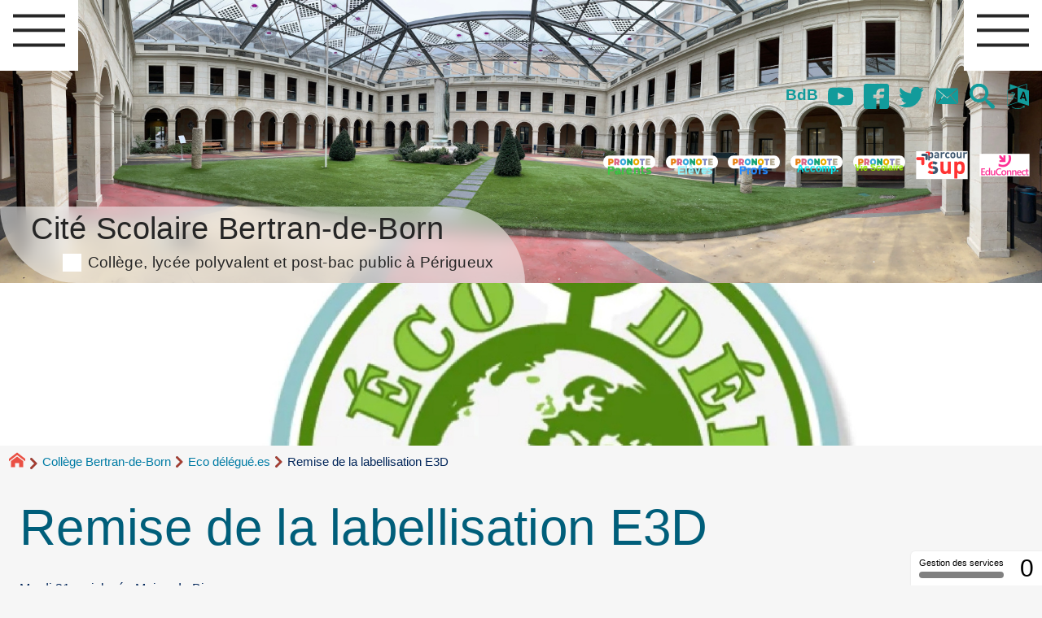

--- FILE ---
content_type: text/html; charset=utf-8
request_url: https://etablissementbertrandeborn.net/spip.php?article3156
body_size: 13936
content:
 
<!DOCTYPE HTML>
<html xmlns="http://www.w3.org/1999/xhtml" lang="fr" xml:lang="fr" dir="ltr" prefix="og: http://ogp.me/ns#">
<head><meta charset="utf-8" />
<title>Remise de la labellisation E3D - Cité Scolaire Bertran-de-Born</title>
<script type="text/javascript">
document.documentElement.className += ' hasJS';
</script>
<link rel='stylesheet' href='local/cache-css/ea1a158bf4fd4468ad44e23744043be1.css?1768728051' type='text/css' /><script>
var mediabox_settings={"auto_detect":true,"ns":"box","tt_img":false,"sel_g":".galerie .mediabox","sel_c":".mediabox","str_ssStart":"Diaporama","str_ssStop":"Arr\u00eater","str_cur":"{current}\/{total}","str_prev":"Pr\u00e9c\u00e9dent","str_next":"Suivant","str_close":"Fermer","str_loading":"Chargement\u2026","str_petc":"Taper \u2019Echap\u2019 pour fermer","str_dialTitDef":"Boite de dialogue","str_dialTitMed":"Affichage d\u2019un media","splash_url":"","lity":{"skin":"_simple-dark","maxWidth":"90%","maxHeight":"90%","minWidth":"400px","minHeight":"","slideshow_speed":"2500","opacite":"0.9","defaultCaptionState":"expanded"}};
</script>
<!-- insert_head_css -->
<style type="text/css">
/*<![CDATA[*/
#header {
position: relative;
background-image: url("https://etablissementbertrandeborn.net/local/cache-vignettes/L1920xH494/cloitre_iza-4d125.jpg?1746451474");
background-repeat: no-repeat;
background-position: top right;
display: block;
width: 100%;
background-size: cover;
}
@media screen and (min-width:1600px) {
#header {
padding-top: 300px;
}
}
#headerbackground {
position: absolute;
top: 0;
left: 0;
right: 0;
bottom: 0;
z-index: -1;
}
#header_inner {
position:relative;
min-height: 300px;
margin-top: -300px;
}
@media screen and (max-width: 1600px) {
#header_inner {
height: auto;
}
}
/*]]>*/
</style><script type='text/javascript' src='local/cache-js/7f0c134051db57b7bed074015faa2c1a.js?1765796582'></script>
<!-- insert_head -->
<script type='text/javascript' src='plugins/auto/tarteaucitron/v1.9.2/lib/tarteaucitron/tarteaucitron.js' id='tauc'></script>
<script type="text/javascript">
tarteaucitron.init({
"privacyUrl": "", /* Privacy policy url */
"hashtag": "#tarteaucitron", /* Ouverture automatique du panel avec le hashtag */
"cookieName": "tarteaucitron", /* Cookie name */
"orientation": "middle", /* le bandeau doit être en haut (top), au milieu (middle) ou en bas (bottom) ? */
"groupServices": false, /* Group services by category */
"closePopup": false, /* Show a close X on the banner */
/* Gestion petit bandeau */
"showAlertSmall": true, /* afficher le petit bandeau en bas à droite ? */
"cookieslist": true, /* Afficher la liste des cookies installés ? */
/* Gestion de la petite icone Cookie */
"showIcon": false, /* Show cookie Icon or not */
"iconPosition": "", /* BottomRight, BottomLeft, TopRight and TopLeft */
"adblocker": false, /* Afficher un message si un adblocker est détecté */
/* Gestion grand bandeau */
"DenyAllCta" : true, /* Show the deny all button */
"AcceptAllCta" : true, /* Show the accept all button when highPrivacy on */
"highPrivacy": true, /* Si true, affiche le bandeau de consentement. Sinon, le consentement est implicite. */
"handleBrowserDNTRequest": true, /* If Do Not Track == 1, disallow all */
"removeCredit": false, /* supprimer le lien vers la source ? */
"useExternalCss": false, /* If false, the tarteaucitron.css file will be loaded */
"useExternalJs": false, /* If false, the tarteaucitron.js file will be loaded */
"moreInfoLink": true, /* Show more info link */
"readmoreLink": "/spip.php?article3240", /* Change the default readmore link */
"mandatory": true, /* Show a message about mandatory cookies */
"googleConsentMode": true, /* Activer le Google Consent Mode v2 pour Google ads & GA4 */
"bingConsentMode": true, /* Activer le Bing Consent Mode pour Clarity & Bing Ads */
"softConsentMode": false, /* Soft consent mode (le consentement est requis pour charger les tags) */
});
var tarteaucitronCustomText = {
"disclaimer": 'Ce site utilise des cookies à des fins statistiques et pour améliorer son fonctionnement. Pour en savoir plus cliquer sur &#8217;mention légale&#8217;.',
"icon": 'Gestionnaire de cookies - ouverture d’une fenêtre'
}
var tarteaucitronForceLanguage = 'fr';
</script>
<link rel="alternate" type="application/json+oembed" href="https://etablissementbertrandeborn.net/oembed.api/?format=json&amp;url=https%3A%2F%2Fetablissementbertrandeborn.net%2Fspip.php%3Farticle3156" />
<meta property="og:title" content="Remise de la labellisation E3D" />
<meta property="og:type" content="article" />
<meta property="og:url" content="https://etablissementbertrandeborn.net/spip.php?article3156" />
<meta property="og:site_name" content="Cit&#233; Scolaire Bertran-de-Born" />
<meta property="og:description" content="Le site de la cité scolaire Bertran-de-Born, collège, post-bac, prépa scientifique, prépa lettre, bts informatique SIO, lycée polyvalent public à&nbsp;(…)" />
<meta property="og:locale" content="fr_FR" />
<meta name="twitter:card" content="summary_large_image" />
<meta name="twitter:url" content="https://etablissementbertrandeborn.net/spip.php?article3156" />
<meta name="twitter:title" content="Remise de la labellisation E3D" />
<meta name="twitter:description" content="Le site de la cité scolaire Bertran-de-Born, collège, post-bac, prépa scientifique, prépa lettre, bts informatique SIO, lycée polyvalent public à&nbsp;(…)" />
<meta name="viewport" content="width=device-width, initial-scale=1.0" />
<meta name="ICBM" content="44.330445,-1.225561" /><meta name="tdm-reservation" content="1" />
<meta name="description" content="Le site de la cité scolaire Bertran-de-Born, collège, post-bac, prépa scientifique, prépa lettre, bts informatique SIO, lycée polyvalent public à&nbsp;(…)" />
<meta name="generator" content="SPIP 4.4.7" />
<meta name="robots" content="index,follow" />
<link rel="canonical" href="https://etablissementbertrandeborn.net/spip.php?article3156" />
<meta name="author" content="C&#233;cile Raynaud" />
<meta name="DC.title" content="Remise de la labellisation E3D" />
<meta name="MSSmartTagsPreventParsing" content="TRUE" />
<!-- Lien vers le backend pour navigateurs eclaires -->
<link rel="alternate" type="application/rss+xml" title="Syndiquer tout le site Cit&#233; Scolaire Bertran-de-Born" href="https://etablissementbertrandeborn.net/spip.php?page=backend" />
<link rel="alternate" type="application/rss+xml" title="Syndiquer cette rubrique : Eco d&#233;l&#233;gu&#233;.es" href="https://etablissementbertrandeborn.net/spip.php?page=backend&amp;id_rubrique=322" />
<link rel="alternate" type="application/rss+xml" title="Dernières brèves Cit&#233; Scolaire Bertran-de-Born" href="https://etablissementbertrandeborn.net/spip.php?page=backend-breves" />
<link rel="alternate" type="application/rss+xml" title="Syndiquer l’agenda Cit&#233; Scolaire Bertran-de-Born" href="https://etablissementbertrandeborn.net/spip.php?page=backendagenda" />
<link rel="shortcut icon" type="image/x-icon" href="https://etablissementbertrandeborn.net/spip.php?page=favicon.ico" />
</head>
<body class="portailcognac bodysecteur294 bodyrubrique322 bodyrubrique bodyarticle3156 bodyarticle">
<div id="container">
<div id="shadow">
<header id="mainheader">
<div class="skip-links"><a class="skip-link" href="spip.php?article3156#main">Aller au texte</a><a class="skip-link" href="spip.php?article3156#menuhaut">Aller aux onglets</a><a class="skip-link" href="spip.php?article3156#menusite">Aller au menu</a><a href="spip.php?article3156#formulaire_recherche" class="skip-link js-modal" data-modal-prefix-class="sombre" data-modal-focus-id="formulaire_recherche" data-modal-content-id="cadre_recherche" data-modal-close-text="Fermer"
data-modal-close-title="Fermer" data-modal-title="Rechercher" role="button">Aller à la recherche</a><a class="skip-link" href="spip.php?article3239">Politique d&#8217;accessibilité du site</a></div>
<a id="remise_de_la_labellisation_e3d"></a>
<div id="header">
<div id="headerbackground"></div>
<div id="header_inner">
<div id="mobile-header">
<a id="responsive-menu-button" class="responsive-menu-button" href="#sidr-main"><svg class="svg-icon"><use xlink:href="plugins/auto/soyezcreateurs/v6.4.25/images/icones/picto-defs.svg#icon-menu"></use></svg><span>Menu de navigation</span></a>
<a id="responsive-menu-button-navigation" class="responsive-menu-button" href="#sidr-navigation"><svg class="svg-icon"><use xlink:href="plugins/auto/soyezcreateurs/v6.4.25/images/icones/picto-defs.svg#icon-menu"></use></svg><span>Menu de navigation</span></a>
</div><div id="cadre_outils">
<ul>
<li id="cadre_outil_3249" class="first last"><a href="https://etablissementbertrandeborn.net/ecrire" title="aller dans la partie priv&#233;e">BdB</a></li>
<li id="cadre_outil_youtube"><a href="https://www.youtube.com/channel/UCbEpSzGUBqZdEM0RXwwzFIQ" title="Youtube" target="_blank" rel="noopener noreferrer me"><svg class="svg-icon"><use xlink:href="plugins/auto/soyezcreateurs/v6.4.25/images/icones/picto-defs.svg#icon-yt"></use></svg><span class="hide">Youtube</span></a></li>
<li id="cadre_outil_facebook"><a href="https://www.facebook.com/LyceeB2B" title="Facebook" target="_blank" rel="noopener noreferrer me"><svg class="svg-icon"><use xlink:href="plugins/auto/soyezcreateurs/v6.4.25/images/icones/picto-defs.svg#icon-fb"></use></svg><span class="hide">Facebook</span></a></li>
<li id="cadre_outil_twitter"><a href="https://twitter.com/B2BPerigueux" title="Twitter" target="_blank" rel="noopener noreferrer me"><svg class="svg-icon"><use xlink:href="plugins/auto/soyezcreateurs/v6.4.25/images/icones/picto-defs.svg#icon-tw"></use></svg><span class="hide">Twitter</span></a></li>
<li id="cadre_outil_envelope"><a href="#bandeaucontact" title="Contact"><svg class="svg-icon"><use xlink:href="plugins/auto/soyezcreateurs/v6.4.25/images/icones/picto-defs.svg#icon-envelope"></use></svg><span class="hide">Contact</span></a></li>
<li id="cadre_outil_search"><a href="spip.php?article3156#formulaire_recherche" title="Aller à la recherche" class="js-modal" data-modal-prefix-class="sombre" data-modal-focus-id="formulaire_recherche" data-modal-content-id="cadre_recherche" data-modal-close-text="Fermer"
data-modal-close-title="Fermer" data-modal-title="Rechercher" role="button"><svg class="svg-icon"><use xlink:href="plugins/auto/soyezcreateurs/v6.4.25/images/icones/picto-defs.svg#icon-search"></use></svg><span class="hide">Aller à la recherche</span></a></li>
<li id="cadre_outil_language"><a href="spip.php?article3156#menu_lang" title="Choisir la langue d'affichage du site" class="js-modal" data-modal-prefix-class="sombre" data-modal-focus-id="menu_lang > a:first" data-modal-content-id="cadre_lang" data-modal-close-text="Fermer"
data-modal-close-title="Fermer" role="button"><svg class="svg-icon"><use xlink:href="plugins/auto/soyezcreateurs/v6.4.25/images/icones/picto-defs.svg#icon-language"></use></svg><span class="hide">Langues</span></a></li>
</ul>
<ul>
<li id="cadre_outilsecondaires_3246" class="first"><a href="https://jeunes.nouvelle-aquitaine.fr/formation/au-lycee/lycee-connecte-ent" title="Pronote Parents"><img src="local/cache-vignettes/L64xH64/pronoteparent2-99e18.svg" class="logo_outil" alt="Pronote, Parents" width="64" height="64" /></a></li>
<li id="cadre_outilsecondaires_3252"><a href="https://jeunes.nouvelle-aquitaine.fr/formation/au-lycee/lycee-connecte-ent" title="Pronote El&#232;ves"><img src="local/cache-vignettes/L64xH64/pronoteeleves-2-653e9.svg" class="logo_outil" alt="Pronote, El&#232;ves" width="64" height="64" /></a></li>
<li id="cadre_outilsecondaires_3247"><a href="https://0240024w.index-education.net/pronote/professeur.html?login=true" title="Pronote Profs"><img src="local/cache-vignettes/L64xH64/pronoteprof-41a9f.svg" class="logo_outil" alt="Pronote, Profs" width="64" height="64" /></a></li>
<li id="cadre_outilsecondaires_3253"><a href="https://0240024w.index-education.net/pronote/accompagnant.html?login=true" title="Pronote accompagnants"><img src="local/cache-vignettes/L64xH64/pronoteaccompagnants-daa48.svg" class="logo_outil" alt="Pronote, Accompagnants" width="64" height="64" /></a></li>
<li id="cadre_outilsecondaires_3371"><a href="https://0240024w.index-education.net/pronote/viescolaire.html?login=true" title="Pronote, Vie Scolaire"><img src="local/cache-vignettes/L64xH64/pronotevie_scol-5d2a8.svg" class="logo_outil" alt="Pronote, Vie Scolaire" width="64" height="64" /></a></li>
<li id="cadre_outilsecondaires_3248"><a href="https://dossier.parcoursup.fr/Candidat/authentification" title="ParcourSup"><img src="local/cache-vignettes/L64xH64/parcoursup-e3148.svg" class="logo_outil" alt="Parcoursup" width="64" height="64" /></a></li>
<li id="cadre_outilsecondaires_3305" class="last"><a href="https://educonnect.education.gouv.fr/" title="Educonnect"><img src="[data-uri]" class="logo_outil" alt="Educonnect" width="64" height="64" /></a></li>
</ul>
</div><div id="cadre_lang"><div id="menu_lang">
		<a href="spip.php?article3156&amp;action=converser&amp;var_lang=en&amp;redirect=https%3A%2F%2Fetablissementbertrandeborn.net%2Fspip.php%3Farticle3156%26lang%3Den" rel="alternate" lang="en"  title="English" class="langue_en">en</a> 
		  <strong class="langue_fr" title="fran&#231;ais">fr</strong> 
	</div></div>
<h1 class="crayon meta-valeur-nom_site "><a href="https://etablissementbertrandeborn.net" title="Accueil">Cité Scolaire Bertran-de-Born <sub class="crayon meta-valeur-slogan_site ">Collège, lycée polyvalent et post-bac public à Périgueux</sub></a></h1>
<div id="cadre_recherche" class="cadre_recherche">

<div itemscope itemtype="http://schema.org/WebSite">
<meta itemprop="url" content="https://etablissementbertrandeborn.net"/>
<form action='spip.php?page=recherche' role='search' method='get' id='form_rech' class='searchfrm' itemprop="potentialAction" itemscope itemtype="http://schema.org/SearchAction">
<meta itemprop="target" content="https://etablissementbertrandeborn.net/spip.php?page=recherche&amp;recherche={recherche}" />
	<input name="page" value="recherche" type="hidden"
>
	
	<label for="formulaire_recherche" title="Veuillez saisir votre recherche">Rechercher sur le site</label>
	<input itemprop="query-input" name='recherche' type='search' id='formulaire_recherche' class="searchfield" title="Veuillez saisir votre recherche" placeholder="Recherche ?" required="required" />
	<input type="submit" id="sendsearch" class="okfield form_submit" title="OK, Lancer la recherche" value="OK" />
</form>
</div>

</div><div class="clearing">&nbsp;</div>
</div><!-- id="header_inner" -->
</div><!-- id="header" -->
<nav id="menuhaut" class="clear" aria-label="Menu principal">
<ul id="menuh" class="sf-menu">
<li class="menuh3 crayon rubrique-titre-3 "><a href="spip.php?rubrique3" class="menua3" ><span>Cité scolaire Bertran-de-Born</span></a><ul>
<li>
<a href="spip.php?rubrique356" class="menua356" > <span>Règlement intérieur</span></a></li>
<li>
<a href="spip.php?rubrique19" class="menua19" > <span>Le service de restauration et d&#8217;hébergement</span></a></li>
<li><ul>
<li>
<a href="spip.php?rubrique315" class="menua315" > <span>Les aides financières à la scolarité</span></a></li>
</ul>
<a href="spip.php?rubrique313" class="menua313" > <span>L&#8217;action sociale en faveur des élèves</span></a></li>
<li>
<a href="spip.php?rubrique311" class="menua311" > <span>La santé des élèves</span></a></li>
<li>
<a href="spip.php?rubrique18" class="menua18" > <span>Le CDI</span></a></li>
<li>
<a href="spip.php?rubrique236" class="menua236" > <span>Histoire de la Cité Scolaire Bertran-de-Born</span></a></li>
<li>
<a href="spip.php?rubrique314" class="menua314" > <span>Contacts et plan d&#8217;accès</span></a></li>
</ul>
</li><li class="menuh294 crayon rubrique-titre-294 "><strong> <a href="spip.php?rubrique294" class="menua294" ><span>Collège Bertran-de-Born</span></a></strong><ul>
<li>
<a href="spip.php?rubrique297" class="menua297" > <span>Les Formations</span></a></li>
<li><ul>
<li><ul>
<li><ul>
<li>
<a href="spip.php?article3461" class="menua360" > <span>Séjour dans Les Landes</span></a></li>
</ul>
<a href="spip.php?rubrique52" class="menua52" > <span>Occitan</span></a></li>
<li><ul>
<li>
<a href="spip.php?rubrique95" class="menua95" > <span>Voyage en Italie</span></a></li>
</ul>
<a href="spip.php?rubrique57" class="menua57" > <span>Latin</span></a></li>
<li><ul>
<li>
<a href="spip.php?rubrique277" class="menua277" > <span>Travaux élèves</span></a></li>
<li>
<a href="spip.php?article3452" class="menua359" > <span>CAP SUR LES SCIENCES&nbsp;!</span></a></li>
<li>
<a href="spip.php?article3450" class="menua357" > <span>School Trip in The Devon</span></a></li>
</ul>
<a href="spip.php?rubrique224" class="menua224" > <span>Anglais</span></a></li>
<li>
<a href="spip.php?rubrique278" class="menua278" > <span>Informations diverses</span></a></li>
</ul>
<a href="spip.php?rubrique51" class="menua51" > <span>Les Langues à Bertran de Born</span></a></li>
<li>
<a href="spip.php?article3462" class="menua361" > <span>Cap Sciences&nbsp;: Le planétarium</span></a></li>
</ul>
<a href="spip.php?rubrique298" class="menua298" > <span>Activités Pédagogiques et Culturelles</span></a></li>
<li>
<a href="spip.php?rubrique299" class="menua299" > <span>Orientation</span></a></li>
<li>
<a href="spip.php?rubrique300" class="menua300" > <span>Agenda et documents administratif</span></a></li>
<li>
<a href="spip.php?rubrique133" class="menua133" > <span>Vie scolaire</span></a></li>
<li>
<a href="spip.php?rubrique143" class="menua143" > <span>Conseil d&#8217;Administration</span></a></li>
<li>
<strong>  <a href="spip.php?rubrique322" class="menua322" > <span>Eco délégué.es</span></a></strong></li>
<li>
<a href="spip.php?rubrique326" class="menua326" > <span>Erasmus plus</span></a></li>
</ul>
</li><li class="menuh295 crayon rubrique-titre-295 "><a href="spip.php?rubrique295" class="menua295" ><span>Lycée Bertran-de-Born</span></a><ul>
<li><ul>
<li><ul>
<li><a href="spip.php?article2676" class="menuarticles">Plaquette des formations proposées à Bertran de Born</a></li><li>
<a href="spip.php?rubrique348" class="menua348" > <span>Numérique et Sciences Informatiques (NSI)</span></a></li>
<li>
<a href="spip.php?rubrique364" class="menua364" > <span>Russe</span></a></li>
</ul>
<a href="spip.php?article2676" class="menua309" > <span>Spécialités et options proposées</span></a></li>
<li>
<a href="spip.php?article3250" class="menua161" > <span>BACHIBAC</span></a></li>
<li>
<a href="spip.php?article3154" class="menua310" > <span>Section Sportive Handball</span></a></li>
<li>
<a href="spip.php?rubrique349" class="menua349" > <span>La filière STMG</span></a></li>
<li>
<a href="spip.php?rubrique350" class="menua350" > <span>Section européenne anglais</span></a></li>
<li>
<a href="spip.php?rubrique363" class="menua363" > <span>Philosophie</span></a></li>
</ul>
<a href="spip.php?rubrique302" class="menua302" > <span>Les Formations</span></a></li>
<li><ul>
<li>
<a href="spip.php?rubrique327" class="menua327" > <span>Club de GO</span></a></li>
</ul>
<a href="spip.php?rubrique303" class="menua303" > <span>Activités Pédagogiques et Culturelles</span></a></li>
<li>
<a href="spip.php?rubrique304" class="menua304" > <span>Orientation</span></a></li>
<li><ul>
<li>
<a href="spip.php?rubrique48" class="menua48" > <span>Pour le personnel</span></a></li>
</ul>
<a href="spip.php?rubrique305" class="menua305" > <span>Agenda et documents administratif</span></a></li>
<li>
<a href="spip.php?rubrique144" class="menua144" > <span>Conseil d&#8217;administration</span></a></li>
</ul>
</li><li class="menuh6 crayon rubrique-titre-6 "><a href="spip.php?rubrique6" class="menua6" ><span>Post-bac à Bertran-de-Born</span></a><ul>
<li><ul>
<li>
<a href="spip.php?rubrique211" class="menua211" > <span>Blog du BTS SIO</span></a></li>
</ul>
<a href="spip.php?rubrique20" class="menua20" > <span>BTS Services Informatiques aux Organisations et Cybersécurité</span></a></li>
<li><ul>
<li>
<a href="spip.php?rubrique87" class="menua87"  title="Mati&#232;res, horaires et sp&#233;cialit&#233;s : une formation &#224; la fois g&#233;n&#233;raliste et sp&#233;cialis&#233;e comme tremplin pour votre avenir universitaire. Retrouvez ces informations sur notre nouveau site : https://cpge-bertrandeborn-perigueux.fr/ "> <span>Présentation de la formation</span></a></li>
<li>
<a href="spip.php?article3428" class="menua86"  title="Que deviennent les &#233;tudiants apr&#232;s la pr&#233;pa litt&#233;raire de P&#233;rigueux ? Des parcours ambitieux et fort divers. Retrouvez ces informations sur notre nouveau site : https://cpge-bertrandeborn-perigueux.fr/ "> <span>Témoignages&nbsp;: parcours post-prépa et débouchés</span></a></li>
<li>
<a href="spip.php?article3429" class="menua351"  title="Des professeurs de qualit&#233; pour une formation hautement enrichissante. Retrouvez ces informations sur notre nouveau site : https://cpge-bertrandeborn-perigueux.fr/ "> <span>L&#8217;équipe enseignante</span></a></li>
<li>
<a href="spip.php?rubrique312" class="menua312"  title="Un aper&#231;u chronologique de quelques-unes des activit&#233;s propos&#233;es &#224; nos &#233;tudiants dans le prolongement des cours, pour leur bien-&#234;tre et leur r&#233;ussite. Retrouvez ces informations sur notre nouveau site : https://cpge-bertrandeborn-perigueux.fr/ "> <span>Vie de la prépa</span></a></li>
<li>
<a href="spip.php?rubrique84" class="menua84"  title="Lectures et activit&#233;s pour pr&#233;parer la rentr&#233;e 2024-2025. Retrouvez ces informations sur notre nouveau site : https://cpge-bertrandeborn-perigueux.fr/ "> <span>Programmes et bibliographies</span></a></li>
<li>
<a href="spip.php?article3389" class="menua189"  title="Dossier d&#039;inscription pour 2024-2025. Retrouvez ces informations sur notre nouveau site : https://cpge-bertrandeborn-perigueux.fr/ "> <span>Inscriptions</span></a></li>
</ul>
<a href="spip.php?rubrique21" class="menua21" > <span>CPGE littéraire</span></a></li>
<li><ul>
<li>
<a href="spip.php?rubrique317" class="menua317" > <span>CPGE Sciences PCSI/PC (blog)</span></a></li>
</ul>
<a href="spip.php?rubrique22" class="menua22" > <span>CPGE Sciences PCSI / PC</span></a></li>
<li>
<a href="spip.php?rubrique107" class="menua107" > <span>Logements étudiants</span></a></li>
</ul>
</li><li class="menuh112 crayon rubrique-titre-112 "><a href="spip.php?rubrique112" class="menua112" ><span>Les associations</span></a><ul>
<li>
<a href="spip.php?rubrique12" class="menua12" > <span>L’AEEBB</span></a></li>
<li>
<a href="spip.php?rubrique115" class="menua115" > <span>FCPE</span></a></li>
<li>
<a href="spip.php?rubrique193" class="menua193" > <span>Amicale des anciens élèves de Bertran de Born</span></a></li>
</ul>
</li>
</ul>
</nav><img src="local/cache-vignettes/L1920xH300/8d6035540f91aede6f1905d09a9ac3-11e04.jpg?1746469859" class="logo_objet_header logo_rubrique" alt="" width="1920" height="300" /></header>
<div id="maincontent">
<nav id="miettesdepain" aria-label="Fil d'Ariane">
<ul>
<li><a href="https://etablissementbertrandeborn.net" title="Revenir &#224; l&#039;Accueil du site"><svg class="svg-icon"><use xlink:href="plugins/auto/soyezcreateurs/v6.4.25/images/icones/picto-defs.svg#icon-home"></use></svg><span class="hide">Accueil</span></a></li>
<li><a href="spip.php?rubrique294">Collège Bertran-de-Born</a></li>
<li><a href="spip.php?rubrique322">Eco délégué.es</a></li>
<li>Remise de la labellisation E3D</li>
</ul>
</nav><div id="heading"><div class="cartouche surlignable">
<div class="titrepage"><h1 class="crayon article-titre-3156 entry-title">Remise de la labellisation E3D</h1></div>
<div class="crayon article-soustitre-3156 soustitre"><span>Mardi 31&nbsp;mai, lycée Maine de Biran</span></div><div class="liste_auteurs">par  <a rel="author" href="spip.php?auteur6">Cécile Raynaud</a></div>
</div></div>
<div id="contenu" class="surlignable">
<div id="content"><div class="texte">
<main id="main">
<div id="letexte" class="surlignable">
<div class="crayon article-texte-3156 entry-content"><p>Aujourd&#8217;hui, Célestine, Esther, Christophe, Loula et Apolline ont représenté Bertran de Born à l&#8217;après-midi de remise des labels E3D, Établissement en Démarche de Développement Durable.
Ils étaient accompagnés de Monsieur Cappe et de Madame Pécrix-Rieu, et de leurs professeures Mesdames Bouzinac et Raynaud.</p>
<p>Il y avait plusieurs écoles primaires et collèges de la Dordogne. Certains assistaient en visio conférence à l&#8217;événement.</p>
<p>Bastien Castagneyrol, chercheur à l&#8217;INRAE, a présenté aux élèves la biodiversité en des termes simples et imagés pour s&#8217;adapter à son auditoire, du CP à la troisième.</p>
<p>Chaque établissement avait réalisé une brève vidéo qui présentait les actions des éco délégués. La gageure était de se limiter à 1 minute.</p>
<p>Au terme de l&#8217;après-midi, l&#8217;Inspectrice d&#8217;Académie a remis solennellement les labels aux élèves et aux chefs des établissements nouvellement labellisés.</p>
<p>La Dordogne compte de nombreux établissements en démarche durable et les projets des élèves sont variés et ambitieux.</p>
<p>Bravo aux éco délégués pour leurs projets passés et à venir&nbsp;!</p></div>
<!-- Forums -->
</div><!-- Fin de #LeTexte -->
</main>
</div><!-- Fin de .texte -->
<!-- Signatures petition -->
<div class='ajaxbloc' data-ajax-env='5/xTcf1pUAKbmm20+Pxyc+Im6BWAMe7m6t3DHVZnq+clv3Wa+NkgT/Lsah55zoV+0Fms1iKfJ+LUzP1yyBYCBdHsvX3jPo73mM5rd+1K14pMheo2G1LYoILFlAG4STsixGQdIaieUZtjhcicfZ4B/cqsTQ5MdvGSQTcf3VPaAqWPW5/oiHXfL27y19Glrm9y6VOaGvfd2nx3l2pKnmY=' data-origin="spip.php?article3156">
<div id="artrecents" class="artrecent_bas">
<h2 title="Dans la même rubrique: Eco d&#233;l&#233;gu&#233;.es">Dans la même rubrique…</h2>
<a id='pagination_articles_rubrique' class='pagination_ancre'></a>
<ul class="artrecents-items">
<li class="crayon article-titre-3473  odd"> <a href="spip.php?article3473">Sortie forêt</a></li>
<li class="crayon article-titre-3460 "> <a href="spip.php?article3460">Climathon Mobilités 2025</a></li>
<li class="crayon article-titre-3453  odd"> <a href="spip.php?article3453" title="Troph&#233;es des R&#233;serves de biosph&#232;re mardi 11 mars 2025 Unesco Paris">&#171;&nbsp;La mer commence ici&nbsp;&#187;</a></li>
<li class="crayon article-titre-3424 "> <a href="spip.php?article3424">Un historique des actions des écoD 2020-2024</a></li>
<li class="crayon article-titre-3403  odd"> <a href="spip.php?article3403">Sortie forêt, 5è2 et 5è6</a></li>
<li class="crayon article-titre-3354 "> <a href="spip.php?article3354">Optimisation de l&#8217;éclairage sur les berges de l&#8217;Isle&nbsp;?</a></li>
<li class="crayon article-titre-3350  odd"> <a href="spip.php?article3350">Plastiques now</a></li>
<li class="crayon article-titre-3346 "> <a href="spip.php?article3346">130 élèves pour &#171;&nbsp;notre Terre&nbsp;&#187;</a></li>
<li class="crayon article-titre-3342  odd"> <a href="spip.php?article3342" title="&#233;coD">Formation des éco-délégué.es du collège B2B</a></li>
<li class="crayon article-titre-3295 "> <a href="spip.php?article3295" title="&#233;coD micro for&#234;t 2023">Des nouvelles de notre micro forêt&nbsp;!</a></li>
<li class="crayon article-titre-3205  odd"> <a href="spip.php?article3205">Coupe du monde de foot 2022</a></li>
<li class="crayon article-titre-3206 "> <a href="spip.php?article3206">4è Journée académique du climat à Bertran de Born</a></li>
<li class="crayon article-titre-3199  odd"> <a href="spip.php?article3199">Au fait, c&#8217;est quoi la COP 27&nbsp;?</a></li>
<li class="crayon article-titre-3187 "> <a href="spip.php?article3187">La semaine de Développement Durable à BdeB</a></li>
<li class="crayon article-titre-3175  odd"> <a href="spip.php?article3175">Vide Dressing et Troc, on l&#8217;a fait&nbsp;!</a></li>
<li class="crayon article-titre-3157 "> <a href="spip.php?article3157">Vide dressing TROC 9 et 10&nbsp;juin 2022 cloître de BdeB</a></li>
<li class="crayon article-titre-3156  odd">Remise de la labellisation E3D</li>
<li class="crayon article-titre-3153 "> <a href="spip.php?article3153">projet EDD du collège Bertran de Born</a></li>
<li class="crayon article-titre-3139  odd"> <a href="spip.php?article3139">Action éco-délégués classe de 3e2</a></li>
<li class="crayon article-titre-3131 "> <a href="spip.php?article3131">Sortie 5è5, observation de la forêt et land art</a></li>
<li class="crayon article-titre-3130  odd"> <a href="spip.php?article3130">Sortie Composteurs</a></li>
<li class="crayon article-titre-3114 "> <a href="spip.php?article3114">La biodiversité et les jeunes en Nouvelle-Aquitaine</a></li>
<li class="crayon article-titre-3111  odd"> <a href="spip.php?article3111">Nos éco-D en action&nbsp;!</a></li>
<li class="crayon article-titre-3107 "> <a href="spip.php?article3107">Newsletter des écoD de B2B</a></li>
</ul>
</div>
</div><!--ajaxbloc-->
</div><!-- id="contenu" -->
</div><!-- id="content" -->
<nav aria-label="Menu de la section" id="navigation">
<div id="menu" class="navstuff">     <div class="espaceavant">
<ul>
<li id="menu_lien_accueil"><a id="menusite" href="./" title="Revenir à l’Accueil du site">Accueil</a></li>
</ul>
</div>
<div class="espaceavant">
<ul class="menuul294">
<li class="menuli297"><a href="spip.php?rubrique297" class="menua297" > <span>Les Formations</span></a></li>
<li class="menuli298 smenu"><a href="spip.php?rubrique298" class="menua298" > <span>Activités Pédagogiques et Culturelles</span></a></li>
<li class="menuli299"><a href="spip.php?rubrique299" class="menua299" > <span>Orientation</span></a></li>
<li class="menuli300"><a href="spip.php?rubrique300" class="menua300" > <span>Agenda et documents administratif</span></a></li>
<li class="menuli133"><a href="spip.php?rubrique133" class="menua133" > <span>Vie scolaire</span></a></li>
<li class="menuli143"><a href="spip.php?rubrique143" class="menua143" > <span>Conseil d&#8217;Administration</span></a></li>
<li class="menuli322 encours"><strong>  <a href="spip.php?rubrique322" class="menua322" > <span>Eco délégué.es</span></a></strong></li>
<li class="menuli326"><a href="spip.php?rubrique326" class="menua326" > <span>Erasmus plus</span></a></li>
</ul>
</div>
<div class="espaceavant">
<ul>
<li><a href="spip.php?auteur1" title="Prenez contact avec nous">Contact</a></li>
</ul>
</div>
</div><!-- id="menu" -->
</nav><!-- id="navigation" -->
<aside aria-label="Navigation secondaire" id="extra" class="navStuff">
<div class="rightmenu">
</div><!-- class="rightmenu"-->
<div class="centrer_div crayon mot-texte-95 ">
<a href="https://www.google.com.mx/maps/dir//44.330445,-1.225561" title="Localisez-nous sur la carte ! (44.330445,-1.225561)"><img src="[data-uri]" alt="Carte du monde" width="48" height="48" /></a>
</div>
<div class="centrer_div  rss_bottom">
</div>
</aside><!-- id="extra" --></div><!-- id="maincontent" -->
<footer aria-label="Pied de page" id="footer"><div class="clearbottom clearfix">
<div id="footer_inner">
<nav aria-label="Menu transversal secondaire"><div id="menufooter"><ul><li><a href="spip.php?article3245">Liens utiles</a></li>
<li class="menu_lien_plan"><a href="spip.php?page=plan" title="Tout le site sur une page">Plan du site Web</a></li>

<li class="menu_lien_sites"><a href="spip.php?page=site" title="Voir les sites r&#233;f&#233;renc&#233;s">Sites Web</a></li>
<li class="menu_lien_documents"><a href="spip.php?page=telecharger" title="Documents &#224; t&#233;l&#233;charger">Documents</a></li>
</ul></div></nav>
<div class="row text-center">
<div class="flexbox-wrap-space-around">
<div id="miniagenda" class="cadreinfo avec-padding">
</div>
</div>
</div>
<div id="bandeaucontact"><div class="crayon meta-valeur-soyezcreateurs__bandeau_contact "><div id="informations" class="row">
<div id="coordonnees" class="avec-padding">
<div class="adresse flexbox-flex">
<svg class="svg-icon icon-lg icon-location"><use xlink:href="#icon-location"></use></svg>
<p>
1, rue Charles Mangold - BP90029<br />
24 001 - Périgueux CEDEX<br />
France</p>
</div>
<div class="telephone flexbox-flex">
<svg class="svg-icon icon-lg icon-phone"><use xlink:href="#icon-phone"></use></svg>
<p>
<a href="tel:+33.553066000">05&nbsp;53&nbsp;06&nbsp;60&nbsp;00 (tél.)</a></p>
</div>
<div class="telephone flexbox-flex">
<svg class="svg-icon icon-lg icon-fax"><use xlink:href="#icon-fax"></use></svg>
<p>
05&nbsp;53&nbsp;09&nbsp;20&nbsp;64 (fax.)</p>
</div>
<div class="accueil flexbox-flex">
<svg class="svg-icon icon-lg icon-information"><use xlink:href="#icon-information"></use></svg>
<p>
<a href="spip.php?article2621" class="spip_in">d&#8217;autres moyens de nous contacter</a></p>
</div>
<p><a class="button triadeC texte-blanc float-center avec-margin" href="#ce.0240024W#mc#ac-bordeaux.fr#" title="ce.0240024W..&aring;t..ac-bordeaux.fr" onclick="location.href=mc_lancerlien('ce.0240024W','ac-bordeaux.fr'); return false;"><svg class="svg-icon icon-envelope"><use xlink:href="#icon-envelope"></use></svg>Nous écrire</a></p>
</div>
<div id="carte" class="avec-padding">
<!-- Begin Exclude NewsLetter --><iframe src="https://www.google.com/maps/embed?pb=!1m18!1m12!1m3!1d2812.354738295352!2d0.7151660330220212!3d45.17991489354359!2m3!1f0!2f0!3f0!3m2!1i1024!2i768!4f13.1!3m3!1m2!1s0x47ff70561f530c6d%3A0xb2f2bf0d4bc2f0a!2sCit%C3%A9%20scolaire%20Bertran%20de%20Born!5e0!3m2!1sfr!2sfr!4v1678555873137!5m2!1sfr!2sfr" width="600" height="450" style="border:0;" allowfullscreen="" loading="lazy" referrerpolicy="no-referrer-when-downgrade"></iframe>
<p><!-- End Exclude NewsLetter --></p>
</div>
</div></div></div>
<div id="qrcode" class="centrer_div"><a href="https://etablissementbertrandeborn.net/3156" title="Utilisez votre mobile pour scanner ce code barre et y télécharger le document ou le lien"><img src="local/cache-qrcode/qrcode-a8afbb622bf32add2be6ae1272bcf1f0.png" width="180" height="180" alt="qrcode:https://etablissementbertrandeborn.net/3156"/></a></div>
<div id="footerbas">
<div id="copymentions"><abbr lang="en" title="Copyright">&copy;</abbr> 2026, Cité Scolaire Bertran-de-Born<span class="navstuff">&nbsp;<img src="plugins/auto/soyezcreateurs/v6.4.25/images/1.png" alt="" width="1" height="1" /> <a href="spip.php?article3240">Mentions légales</a></span></div>
<div id="droitsauteurs" class="navstuff">&nbsp;<img src="plugins/auto/soyezcreateurs/v6.4.25/images/1.png" alt="" width="1" height="1" /> </div>
<div id="w3cgohome" class="navstuff"><span class="crayon meta-valeur-soyezcreateurs__realisation ">Réalisation : Etablissement Bertran de Born &amp; <a href="https://www.pyrat.net/" class="spip_out" title="Visiter le site du cr&#233;ateur de ce squelette" rel="external">pyrat.net</a> - photos Établissement Bertran-de-Born et <a href="https://philippe-giralt.fr/" class="spip_out" title="Aller voir son travail" rel="external">Philippe Giralt</a>
</span>&nbsp;<img src="plugins/auto/soyezcreateurs/v6.4.25/images/1.png" alt="" width="1" height="1" /> Squelette <a href='https://www.pyrat.net/' title='Visiter le site du créateur de ce squelette'>SoyezCréateurs</a> propulsé par <a href='https://www.spip.net/' title='Visiter le site de SPIP, logiciel de gestion de contenu web en licence libre GPL'>SPIP</a></div></div>
<div id="datemajsitefooter"><span></span></div></div><!-- id="footer_inner" -->
</div><!-- id="footer" -->
</footer>
</div><!-- id="shadow" -->
</div><!-- id="container" --><a class="retourtop triadeA" href="spip.php?article3156#remise_de_la_labellisation_e3d" title="Revenir en haut" aria-label="Revenir en haut"><svg class="svg-icon"><use xlink:href="plugins/auto/soyezcreateurs/v6.4.25/images/icones/picto-defs.svg#icon-chevron-thin-up"></use></svg><span class="hide">Revenir en haut</span></a>
<script src="local/cache-js/jsdyn-javascripts_js-c4692328.js?1768648577" type="text/javascript"></script>
<script src="plugins/auto/sidr/v1.6.0/javascript/jquery.sidr.js?1716570426" type="text/javascript"></script>
<script type="text/javascript">/* <![CDATA[ */
jQuery(document).ready(function() {
if (jQuery('#responsive-menu-button').length > 0) {
jQuery("#responsive-menu-button").sidr({
name: "sidr-main",
source: "#menuhaut"
});
}
if (jQuery('#responsive-menu-button-navigation').length > 0) {
jQuery("#responsive-menu-button-navigation").sidr({
name: "sidr-navigation",
source: "#menu",
side: "right"
});
}
// Nécessaire pour IE11 (cf https://stackoverflow.com/questions/57725326/javascript-onload-not-firing-in-ie11)
if (!!window.MSInputMethodContext && !!document.documentMode) {
jQuery(window).trigger('load');
}
});
/* ]]> */</script>
<script type="text/javascript">/*<![CDATA[*/
function mc_lancerlien(a,b){x='ma'+'ilto'+':'+a+'@'+b.replace(/\.\..t\.\./g,'@'); return x;}
jQuery(function(){
	jQuery('.mcrypt').empty().append('@');
	jQuery('a.spip_mail').attr('title',function(i, val) { if(val) return val.replace(/\.\..t\.\./g,'@');});
});/*]]>*/</script><script type="text/javascript"><div class="youtube_player" data-videoID="ptac_video_id" data-width="ptac_width" data-height="ptac_height" data-theme="ptac_theme" data-rel="ptac_rel" data-controls="ptac_controls" data-showinfo="ptac_showinfo" data-autoplay="ptac_autoplay" data-mute="ptac_mute" srcdoc="ptac_srcdoc" data-loop="ptac_loop" data-loading="ptac_loading" data-start="ptac_start" data-end="ptac_end"></div>
(tarteaucitron.job = tarteaucitron.job || []).push('youtube');
tarteaucitron.user.googlemapsKey = 'ptac_API_KEY';

<div class="googlemaps-canvas" data-zoom="ptac_zoom" data-latitude="ptac_latitude" data-longitude="ptac_longitude" style="width: ptac_widthpx; height: ptac_heightpx;"></div>tarteaucitron.user.mapscallback = 'ptac_callback_function';
tarteaucitron.user.googlemapsLibraries = 'ptac_LIBRARIES';
(tarteaucitron.job = tarteaucitron.job || []).push('googlemaps');
</script></body>
</html>

--- FILE ---
content_type: image/svg+xml
request_url: https://etablissementbertrandeborn.net/local/cache-vignettes/L64xH64/pronotevie_scol-5d2a8.svg
body_size: 3269
content:
<?xml version="1.0" encoding="UTF-8"?>
<svg xmlns="http://www.w3.org/2000/svg" version="1.1" width="64" height="64" viewBox="42.096 -1.33 753.37 288.496">
  <desc>Created with Fabric.js 5.2.4</desc>
  <g transform="matrix(1 0 0 1 540 540)" id="2e79110b-4a1b-4a1c-ac0b-0d93a3640a16"/>
  <g transform="matrix(1 0 0 1 540 540)" id="6bc07940-b503-4cdf-aec6-eac85acb5868">
    <rect style="stroke: none; stroke-width: 1; stroke-dasharray: none; stroke-linecap: butt; stroke-dashoffset: 0; stroke-linejoin: miter; stroke-miterlimit: 4; fill: rgb(255,255,255); fill-rule: nonzero; opacity: 1; visibility: hidden;" x="-540" y="-540" rx="0" ry="0" width="1080" height="1080"/>
  </g>
  <g transform="matrix(1.380139, 0, 0, 1.510103, 419.1474, 97.833031)" style="">
    <g style="">
      <g transform="matrix(1 0 0 1 0 0)">
        <path style="stroke: none; stroke-width: 1; stroke-dasharray: none; stroke-linecap: butt; stroke-dashoffset: 0; stroke-linejoin: miter; stroke-miterlimit: 4; fill: rgb(255,255,255); fill-rule: nonzero; opacity: 1;" transform=" translate(-272.5, -62.05)" d="M 485.5 124.1 L 59.5 124.1 C 26.6 124.1 0 97.5 0 64.6 L 0 59.49999999999999 C 0 26.6 26.6 0 59.5 0 L 485.5 0 C 518.3 0 545 26.6 545 59.5 L 545 64.6 C 545 97.5 518.3 124.1 485.5 124.1 z" stroke-linecap="round"/>
      </g>
      <g transform="matrix(1 0 0 1 -192.2 0.15)">
        <path style="stroke: none; stroke-width: 1; stroke-dasharray: none; stroke-linecap: butt; stroke-dashoffset: 0; stroke-linejoin: miter; stroke-miterlimit: 4; fill: rgb(231,129,19); fill-rule: nonzero; opacity: 1;" transform=" translate(-80.3, -62.2)" d="M 95.1 33.5 C 99.1 35.4 102.19999999999999 38.2 104.3 41.8 C 106.5 45.4 107.5 49.599999999999994 107.5 54.5 C 107.5 59.3 106.4 63.6 104.3 67.2 C 102.1 70.7 99 73.60000000000001 95.1 75.5 C 91.1 77.4 86.39999999999999 78.4 81.1 78.4 L 76 78.4 C 74.2 78.4 72.7 80.10000000000001 72.7 82 L 72.7 90.2 C 72.7 92.2 71.2 93.8 69.4 93.8 L 56.4 93.8 C 54.6 93.8 53.1 92.1 53.1 90.2 L 53.1 34.2 C 53.1 32.2 54.6 30.6 56.4 30.6 L 81 30.6 C 86.4 30.6 91.1 31.7 95.1 33.5 z M 85.7 59.9 C 87 58.6 87.7 56.9 87.7 54.5 C 87.7 52.1 87.10000000000001 50.3 85.7 49.1 C 84.4 47.800000000000004 82.4 47.2 79.7 47.2 L 75.9 47.2 C 74.10000000000001 47.2 72.60000000000001 48.900000000000006 72.60000000000001 50.800000000000004 L 72.60000000000001 58.400000000000006 C 72.60000000000001 60.400000000000006 74.10000000000001 62.00000000000001 75.9 62.00000000000001 L 79.7 62.00000000000001 C 82.4 61.9 84.4 61.2 85.7 59.9 z" stroke-linecap="round"/>
      </g>
      <g transform="matrix(1 0 0 1 -129.95 0.05)">
        <path style="stroke: none; stroke-width: 1; stroke-dasharray: none; stroke-linecap: butt; stroke-dashoffset: 0; stroke-linejoin: miter; stroke-miterlimit: 4; fill: rgb(220,104,138); fill-rule: nonzero; opacity: 1;" transform=" translate(-142.55, -62.1)" d="M 138.5 77.8 L 138.5 77.8 C 136.6 77.8 135 79.5 135 81.6 L 135 89.89999999999999 C 135 91.99999999999999 133.4 93.69999999999999 131.5 93.69999999999999 L 118.8 93.69999999999999 C 116.89999999999999 93.69999999999999 115.3 91.99999999999999 115.3 89.89999999999999 L 115.3 34.3 C 115.3 32.199999999999996 116.89999999999999 30.499999999999996 118.8 30.499999999999996 L 143.4 30.499999999999996 C 148.8 30.499999999999996 153.5 31.499999999999996 157.4 33.4 C 161.4 35.3 164.5 38.1 166.6 41.7 C 168.79999999999998 45.300000000000004 169.79999999999998 49.5 169.79999999999998 54.400000000000006 C 169.79999999999998 58.900000000000006 168.89999999999998 62.900000000000006 166.99999999999997 66.2 C 165.69999999999996 68.60000000000001 163.99999999999997 70.60000000000001 161.69999999999996 72.3 C 160.09999999999997 73.5 159.79999999999995 75.8 160.89999999999995 77.5 L 167.39999999999995 87.8 C 168.99999999999994 90.3 167.29999999999995 93.7 164.49999999999994 93.7 L 152 93.7 C 150.8 93.7 149.8 93.10000000000001 149.1 92 L 141.2 79.4 C 140.7 78.5 139.6 77.8 138.5 77.8 z M 148.2 49 C 146.89999999999998 47.7 144.89999999999998 47.1 142.2 47.1 L 138.5 47.1 C 136.6 47.1 135 48.800000000000004 135 50.9 L 135 58.1 C 135 60.2 136.6 61.9 138.5 61.9 L 142.2 61.9 C 144.89999999999998 61.9 146.89999999999998 61.3 148.2 60 C 149.5 58.7 150.2 57 150.2 54.6 C 150.1 52.1 149.5 50.2 148.2 49 z" stroke-linecap="round"/>
      </g>
      <g transform="matrix(1 0 0 1 -64.4 0.05)">
        <path style="stroke: none; stroke-width: 1; stroke-dasharray: none; stroke-linecap: butt; stroke-dashoffset: 0; stroke-linejoin: miter; stroke-miterlimit: 4; fill: rgb(56,167,219); fill-rule: nonzero; opacity: 1;" transform=" translate(-208.1, -62.1)" d="M 191.8 89.8 C 187 87.1 183.3 83.3 180.5 78.39999999999999 C 177.8 73.6 176.4 68.1 176.4 62.099999999999994 C 176.4 56.099999999999994 177.8 50.599999999999994 180.5 45.8 C 183.2 41 187 37.199999999999996 191.8 34.4 C 196.60000000000002 31.7 202 30.299999999999997 208.10000000000002 30.299999999999997 C 214.20000000000005 30.299999999999997 219.60000000000002 31.699999999999996 224.40000000000003 34.4 C 229.20000000000005 37.1 232.90000000000003 40.9 235.70000000000005 45.8 C 238.40000000000003 50.599999999999994 239.80000000000004 56.099999999999994 239.80000000000004 62.099999999999994 C 239.80000000000004 68.1 238.40000000000003 73.6 235.70000000000005 78.39999999999999 C 233.00000000000006 83.19999999999999 229.20000000000005 86.99999999999999 224.40000000000003 89.8 C 219.60000000000002 92.5 214.20000000000005 93.89999999999999 208.10000000000002 93.89999999999999 C 201.8 93.8 196.6 92.4 191.8 89.8 z M 214.2 75.4 C 216 74.2 217.6 72.4 218.7 70.10000000000001 C 219.79999999999998 67.80000000000001 220.39999999999998 65.2 220.39999999999998 62.10000000000001 C 220.39999999999998 59.00000000000001 219.79999999999998 56.400000000000006 218.7 54.10000000000001 C 217.6 51.80000000000001 216.1 50.00000000000001 214.2 48.80000000000001 C 212.39999999999998 47.60000000000001 210.2 47.000000000000014 207.79999999999998 47.000000000000014 C 205.39999999999998 47.000000000000014 203.29999999999998 47.600000000000016 201.39999999999998 48.80000000000001 C 199.59999999999997 50.000000000000014 197.99999999999997 51.80000000000001 196.89999999999998 54.10000000000001 C 195.79999999999998 56.400000000000006 195.2 59.00000000000001 195.2 62.10000000000001 C 195.2 65.2 195.79999999999998 67.80000000000001 196.89999999999998 70.10000000000001 C 197.99999999999997 72.4 199.49999999999997 74.2 201.39999999999998 75.4 C 203.2 76.60000000000001 205.39999999999998 77.30000000000001 207.79999999999998 77.30000000000001 C 210.2 77.4 212.4 76.7 214.2 75.4 z" stroke-linecap="round"/>
      </g>
      <g transform="matrix(1 0 0 1 72.6 0.05)">
        <path style="stroke: none; stroke-width: 1; stroke-dasharray: none; stroke-linecap: butt; stroke-dashoffset: 0; stroke-linejoin: miter; stroke-miterlimit: 4; fill: rgb(232,171,0); fill-rule: nonzero; opacity: 1;" transform=" translate(-345.1, -62.1)" d="M 328.8 89.8 C 324 87.1 320.3 83.3 317.5 78.39999999999999 C 314.8 73.6 313.4 68.1 313.4 62.099999999999994 C 313.4 56.099999999999994 314.79999999999995 50.599999999999994 317.5 45.8 C 320.20000000000005 41 324 37.199999999999996 328.8 34.4 C 333.6 31.7 339 30.299999999999997 345.1 30.299999999999997 C 351.20000000000005 30.299999999999997 356.6 31.699999999999996 361.40000000000003 34.4 C 366.20000000000005 37.1 369.90000000000003 40.9 372.70000000000005 45.8 C 375.40000000000003 50.599999999999994 376.80000000000007 56.099999999999994 376.80000000000007 62.099999999999994 C 376.80000000000007 68.1 375.4000000000001 73.6 372.70000000000005 78.39999999999999 C 370.00000000000006 83.19999999999999 366.20000000000005 86.99999999999999 361.40000000000003 89.8 C 356.6 92.5 351.20000000000005 93.89999999999999 345.1 93.89999999999999 C 339 93.89999999999999 333.6 92.4 328.8 89.8 z M 351.4 75.4 C 353.2 74.2 354.79999999999995 72.4 355.9 70.10000000000001 C 357 67.80000000000001 357.59999999999997 65.2 357.59999999999997 62.10000000000001 C 357.59999999999997 59.00000000000001 356.99999999999994 56.400000000000006 355.9 54.10000000000001 C 354.79999999999995 51.80000000000001 353.29999999999995 50.00000000000001 351.4 48.80000000000001 C 349.59999999999997 47.60000000000001 347.4 47.000000000000014 345 47.000000000000014 C 342.6 47.000000000000014 340.5 47.600000000000016 338.6 48.80000000000001 C 336.8 50.000000000000014 335.20000000000005 51.80000000000001 334.1 54.10000000000001 C 333 56.400000000000006 332.40000000000003 59.00000000000001 332.40000000000003 62.10000000000001 C 332.40000000000003 65.2 333.00000000000006 67.80000000000001 334.1 70.10000000000001 C 335.20000000000005 72.4 336.70000000000005 74.2 338.6 75.4 C 340.40000000000003 76.60000000000001 342.6 77.30000000000001 345 77.30000000000001 C 347.3 77.4 349.4 76.7 351.4 75.4 z" stroke-linecap="round"/>
      </g>
      <g transform="matrix(1 0 0 1 4.25 0.05)">
        <path style="stroke: none; stroke-width: 1; stroke-dasharray: none; stroke-linecap: butt; stroke-dashoffset: 0; stroke-linejoin: miter; stroke-miterlimit: 4; fill: rgb(22,164,119); fill-rule: nonzero; opacity: 1;" transform=" translate(-276.75, -62.1)" d="M 305.4 33.3 L 305.4 91 C 305.4 92.6 304.29999999999995 93.8 302.9 93.8 L 290.5 93.8 C 289.8 93.8 289 93.39999999999999 288.6 92.8 L 271.6 70.9 C 270 69 267.1 70.10000000000001 267.1 72.7 L 267.1 91 C 267.1 92.6 266 93.8 264.6 93.8 L 250.60000000000002 93.8 C 249.20000000000002 93.8 248.10000000000002 92.6 248.10000000000002 91 L 248.10000000000002 33.2 C 248.10000000000002 31.6 249.20000000000002 30.400000000000002 250.60000000000002 30.400000000000002 L 263 30.400000000000002 C 263.7 30.400000000000002 264.5 30.8 264.9 31.400000000000002 L 281.79999999999995 53.3 C 283.4 55.199999999999996 286.29999999999995 54.099999999999994 286.29999999999995 51.5 L 286.29999999999995 33.3 C 286.29999999999995 31.699999999999996 287.4 30.499999999999996 288.79999999999995 30.499999999999996 L 302.79999999999995 30.499999999999996 C 304.2 30.6 305.4 31.8 305.4 33.3 z" stroke-linecap="round"/>
      </g>
      <g transform="matrix(1 0 0 1 135.45 0.1)">
        <path style="stroke: none; stroke-width: 1; stroke-dasharray: none; stroke-linecap: butt; stroke-dashoffset: 0; stroke-linejoin: miter; stroke-miterlimit: 4; fill: rgb(131,137,194); fill-rule: nonzero; opacity: 1;" transform=" translate(-407.95, -62.15)" d="M 393.9 47.1 L 385.29999999999995 47.1 C 382.9 47.1 381.09999999999997 45 381.09999999999997 42.5 L 381.09999999999997 35.2 C 381.09999999999997 32.7 382.99999999999994 30.6 385.29999999999995 30.6 L 430.59999999999997 30.6 C 432.99999999999994 30.6 434.79999999999995 32.7 434.79999999999995 35.2 L 434.79999999999995 42.5 C 434.79999999999995 45 432.9 47.1 430.59999999999997 47.1 L 422 47.1 C 419.6 47.1 417.8 49.2 417.8 51.7 L 417.8 89.1 C 417.8 91.6 415.90000000000003 93.69999999999999 413.6 93.69999999999999 L 402.5 93.69999999999999 C 400.1 93.69999999999999 398.3 91.6 398.3 89.1 L 398.3 51.7 C 398.1 49.1 396.3 47.1 393.9 47.1 z" stroke-linecap="round"/>
      </g>
      <g transform="matrix(1 0 0 1 195.3 0.05)">
        <path style="stroke: none; stroke-width: 1; stroke-dasharray: none; stroke-linecap: butt; stroke-dashoffset: 0; stroke-linejoin: miter; stroke-miterlimit: 4; fill: rgb(180,171,148); fill-rule: nonzero; opacity: 1;" transform=" translate(-467.8, -62.1)" d="M 492 81.4 L 492 90 C 492 92.1 490.4 93.7 488.6 93.7 L 447 93.7 C 445.1 93.7 443.6 92 443.6 90 L 443.6 34.2 C 443.6 32.1 445.20000000000005 30.500000000000004 447 30.500000000000004 L 487.6 30.500000000000004 C 489.5 30.500000000000004 491 32.2 491 34.2 L 491 42.900000000000006 C 491 45.00000000000001 489.4 46.60000000000001 487.6 46.60000000000001 L 466.40000000000003 46.60000000000001 C 464.50000000000006 46.60000000000001 463.00000000000006 48.30000000000001 463.00000000000006 50.30000000000001 L 463.00000000000006 50.30000000000001 C 463.00000000000006 52.40000000000001 464.6000000000001 54.000000000000014 466.40000000000003 54.000000000000014 L 484.20000000000005 54.000000000000014 C 486.1 54.000000000000014 487.6 55.70000000000002 487.6 57.70000000000002 L 487.6 65.60000000000002 C 487.6 67.70000000000002 486 69.30000000000003 484.20000000000005 69.30000000000003 L 466.40000000000003 69.30000000000003 C 464.50000000000006 69.30000000000003 463.00000000000006 71.00000000000003 463.00000000000006 73.00000000000003 L 463.00000000000006 74 C 463.00000000000006 76.1 464.6000000000001 77.7 466.40000000000003 77.7 L 488.70000000000005 77.7 C 490.5 77.8 492 79.3 492 81.4 z" stroke-linecap="round"/>
      </g>
    </g>
  </g>
  <filter id="SVGID_108" y="-31%" height="162%" x="-21%" width="142%" style="filter: url('#SVGID_108');">
    <feGaussianBlur in="SourceAlpha" stdDeviation="4.5"/>
    <feOffset dx="-1.61" dy="-2.33" result="oBlur"/>
    <feFlood flood-color="rgb(0,0,0)" flood-opacity="1"/>
    <feComposite in2="oBlur" operator="in"/>
    <feMerge>
      <feMergeNode/>
      <feMergeNode in="SourceGraphic"/>
    </feMerge>
  </filter>
  <text style="fill: rgb(159, 255, 0); font-family: Arial; font-size: 68.9447px; font-weight: 700; line-height: 91.6297px; white-space: pre; filter: url('#SVGID_108');" transform="matrix(1.762347, -0.020245, 0.02066, 1.79843, 351.579956, 199.482727)" x="-157.401" y="10.73">Vie Scolaire</text>
</svg>
